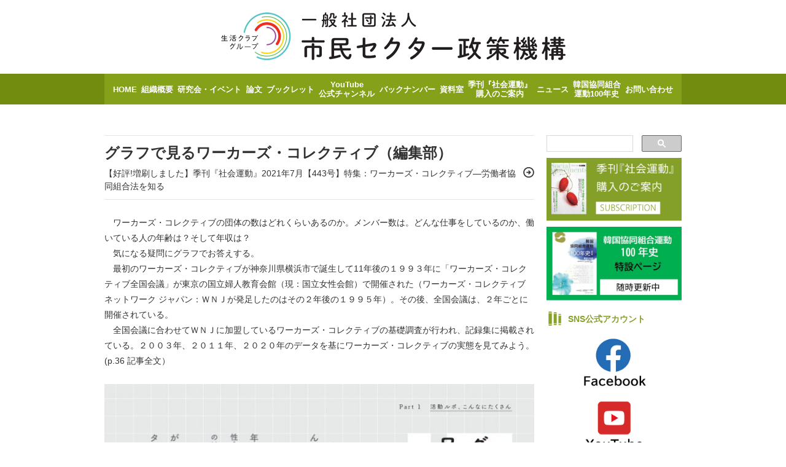

--- FILE ---
content_type: text/html; charset=UTF-8
request_url: https://cpri.jp/4779/
body_size: 19022
content:
<!DOCTYPE html>
<html lang="ja">
<head>

<meta charset="UTF-8">
<meta name="viewport" content="width=device-width, initial-scale=1.0">
<meta http-equiv="X-UA-Compatible" content="IE=edge,chrome=1">	

<title>グラフで見るワーカーズ・コレクティブ（編集部）   【好評!増刷しました】季刊『社会運動』2021年7月【443号】特集：ワーカーズ・コレクティブ―労働者協同組合法を知る   市民セクター政策機構</title>


<!-- meta -->	
<meta name="keywords" content="市民セクター政策機構,生活クラブグループ,社会運動">
<meta name="description" content="市民セクター政策機構 | 市民セクター政策機構は、生活クラブグループのシンクタンクとして、市民を主体とする社会システムづくりに寄与します。">

<!-- link -->
<link rel="shortcut icon" href="/favicon.ico">
<link rel="stylesheet" href="https://cpri.jp/wp-content/themes/cpri/css/reset.css">
<link rel="stylesheet" href="https://cpri.jp/wp-content/themes/cpri/css/layout.css">
<link rel="stylesheet" href="https://cpri.jp/wp-content/themes/cpri/css/parts.css">
<link rel="stylesheet" href="https://cpri.jp/wp-content/themes/cpri/css/page.css">

<!--[if lt IE 9]>
<script type="text/javascript" src="https://cpri.jp/wp-content/themes/cpri/js/polyfill/html5shiv.js"></script>
<![endif]-->
<!--[if lte IE 9]>
<script type="text/javascript" src="https://cpri.jp/wp-content/themes/cpri/js/polyfill/PIE.js"></script>
<![endif]-->

</head>

<body>
<div id="fb-root"></div>
<script>(function(d, s, id) {
  var js, fjs = d.getElementsByTagName(s)[0];
  if (d.getElementById(id)) return;
  js = d.createElement(s); js.id = id;
  js.src = "//connect.facebook.net/ja_JP/sdk.js#xfbml=1&version=v2.4";
  fjs.parentNode.insertBefore(js, fjs);
}(document, 'script', 'facebook-jssdk'));</script>

<header class="header">
	<div class="container">
		
		<div class="logos">
			<div class="logo_seikatsu">
				<a href="https://cpri.jp"><img src="https://cpri.jp/wp-content/themes/cpri/img/common/logo_header_seikatsuclub.png" alt="生活クラブグループ" width="162" height="113"></a>
			</div>
			<div class="logo_shiminsector">
				<a href="https://cpri.jp"><img src="https://cpri.jp/wp-content/themes/cpri/img/common/logo_header_shiminsector.png" alt="市民セクター政策機構" width="187" height="104"></a>
			</div>
		</div>
		
		<h1 class="site_name">
			<a href="https://cpri.jp">市民セクター政策機構</a>
			<span>
				市民セクター政策機構は、生活クラブグループのシンクタンクとして、市民を主体とする社会システムづくりに寄与します。
			</span>
		</h1>
		
	</div>
</header>

<!-- [/header] -->


<nav class="gnav">
	<div class="container">
		
		<h2 class="gnav_title">MENU</h2>
		<div class="btn_menu_sp">MENU</div>
		<ul class="gnav_list">
			<li><a href="https://cpri.jp">HOME</a></li>
			<li><a href="https://cpri.jp/about/">組織概要</a></li>
			<li><a href="https://cpri.jp/event/">研究会・イベント</a></li>
			<li><a href="https://cpri.jp/paper/">論文</a></li>
			<li><a href="https://cpri.jp/booklet/">ブックレット</a></li>
			<li><a href="https://www.youtube.com/channel/UCrRRZ-oXvUPhu-sSxa8nTNg"><span>YouTube</span><span class="space"></span><span>公式チャンネル</span></a></li>	
			<li><a href="https://cpri.jp/backnumber/">バックナンバー</a></li>
			<li><a href="https://cpri.jp/reference_room/">資料室</a></li>
			<li><a href="https://cpri.jp/subscription/"><span>季刊『社会運動』</span><span>購入のご案内</span></a></li>
			<li><a href="https://cpri.jp/cprinews/">ニュース</a></li>
			<li><a href="https://cpri.jp/korea100years/"><span>韓国協同組合</span><span>運動<span class="space"></span>100年史</span></a></li>
			<li><a href="https://cpri.jp/inquiry/">お問い合わせ</a></li>

<!--
			<li class="gnav_home"><a href="https://cpri.jp">HOME</a></li>
			<li class="gnav_about"><a href="https://cpri.jp/about/">組織概要</a></li>
			<li class="gnav_event"><a href="https://cpri.jp/event/">研究会・イベント</a></li>
			<li class="gnav_paper"><a href="https://cpri.jp/paper/">論文</a></li>
			<li class="gnav_booklet"><a href="https://cpri.jp/booklet/">ブックレット</a></li>
			<li class="YouTubeOfficialChannel"><a href="https://www.youtube.com/channel/UCrRRZ-oXvUPhu-sSxa8nTNg" target="_blank"><span>YouTube</span><span>公式チャンネル</span></a></li>	
			<li class="gnav_backnumber"><a href="https://cpri.jp/backnumber/">バックナンバー</a></li>
			<li class="gnav_reference_room"><a href="https://cpri.jp/reference_room/">資料室</a></li>
			<li class="gnav_subscription"><a href="https://cpri.jp/subscription/"><span>季刊『社会運動』</span><span>購入のご案内</span></a></li>
			<li class="gnav_news"><a href="https://cpri.jp/cprinews/">ニュース</a></li>
			<li class="gnav_korea100"><a href="https://cpri.jp/korea100years/"><span>韓国協同組合</span><span>運動100年史</span></a></li>
			<li class="gnav_inquiry"><a href="https://cpri.jp/inquiry/">お問い合わせ</a></li>
-->
<!--
			<li class="gnav_twitter"><a href="https://twitter.com/shiminsector" target="_blank">Twitter</a></li>
			<li class="gnav_facebook"><a href="https://www.facebook.com/shiminsector?pnref=lhc" target="_blank">facebook</a></li>
-->
		</ul>
		
	</div>
</nav>
<!-- [/gnav] -->


<div class="contents">
	<div class="container">
		
		
		<section class="main ">
			
									
						
			<div class="page_head">
				<h2 class="page_title">グラフで見るワーカーズ・コレクティブ（編集部）</h2>
				<p class="category_name"><a href="https://cpri.jp/social_movement/202107/">【好評!増刷しました】季刊『社会運動』2021年7月【443号】特集：ワーカーズ・コレクティブ―労働者協同組合法を知る</a></p>
			</div>
			
			<div class="page_body">
				
				<div class="wp_content">
					
<p>　ワーカーズ・コレクティブの団体の数はどれくらいあるのか。メンバー数は。どんな仕事をしているのか、働いている人の年齢は？そして年収は？<br />　気になる疑問にグラフでお答えする。<br />　最初のワーカーズ・コレクティブが神奈川県横浜市で誕生して11年後の１９９３年に「ワーカーズ・コレクティブ全国会議」が東京の国立婦人教育会館（現：国立女性会館）で開催された（ワーカーズ・コレクティブ ネットワーク ジャパン：ＷＮＪが発足したのはその２年後の１９９５年）。その後、全国会議は、２年ごとに開催されている。<br />　全国会議に合わせてＷＮＪに加盟しているワーカーズ・コレクティブの基礎調査が行われ、記録集に掲載されている。２００３年、２０１１年、２０２０年のデータを基にワーカーズ・コレクティブの実態を見てみよう。</p>
<p>(p.36 記事全文）</p>
<p> </p>



<figure class="wp-block-image size-large"><a href="https://cpri.jp/wp-content/uploads/2021/07/P036-1.jpg" target="_blank" rel="noopener noreferrer"><img fetchpriority="high" decoding="async" width="722" height="1024" src="https://cpri.jp/wp-content/uploads/2021/07/P036-1-722x1024.jpg" alt="" class="wp-image-4868" srcset="https://cpri.jp/wp-content/uploads/2021/07/P036-1-722x1024.jpg 722w, https://cpri.jp/wp-content/uploads/2021/07/P036-1-211x300.jpg 211w, https://cpri.jp/wp-content/uploads/2021/07/P036-1-768x1089.jpg 768w, https://cpri.jp/wp-content/uploads/2021/07/P036-1-1083x1536.jpg 1083w, https://cpri.jp/wp-content/uploads/2021/07/P036-1.jpg 1166w" sizes="(max-width: 722px) 100vw, 722px" /></a></figure>
				</div>


				<div class="sns_btns">
					<div class="facebook">
						<div class="fb-like" data-href="https://cpri.jp/4779/" data-layout="button_count" data-action="like" data-show-faces="false" data-share="false"></div>
					</div>
					<div class="twitter">
						<a href="https://twitter.com/share" class="twitter-share-button" data-url="https://cpri.jp/4779/">Tweet</a>
						<script>!function(d,s,id){var js,fjs=d.getElementsByTagName(s)[0],p=/^http:/.test(d.location)?'http':'https';if(!d.getElementById(id)){js=d.createElement(s);js.id=id;js.src=p+'://platform.twitter.com/widgets.js';fjs.parentNode.insertBefore(js,fjs);}}(document, 'script', 'twitter-wjs');</script>
					</div>
				</div>
				<!-- [/sns_btns] -->

				
				<section class="block_buy">
					<h3 class="block_buy_title">インターネット購入</h3>
					<ul class="store_list">
						
												
												
												
												
												
												
												
												
												
					</ul>
				</section>
				<!-- [/block_buy] -->
				
				
			</div>
			<!-- [/page_body] -->
			
									
		</section>
		<!-- [/main] -->
		
		
		
		<div class="sidebar">

	<div class="search">
<!-- 		<script>
		  (function() {
		    var cx = '010132923562612279705:yqj98a8qltq';
		    var gcse = document.createElement('script');
		    gcse.type = 'text/javascript';
		    gcse.async = true;
		    gcse.src = (document.location.protocol == 'https:' ? 'https:' : 'http:') +
		        '//cse.google.com/cse.js?cx=' + cx;
		    var s = document.getElementsByTagName('script')[0];
		    s.parentNode.insertBefore(gcse, s);
		  })();
		</script>
		<gcse:search></gcse:search> -->
		<form method="get" action="https://cpri.jp/" class="search_form">
	<table class="search_form_table">
		<tbody>
			<tr>
				<td class="search_form_input_wrapper">
					<span class="search_form_input_inner">
						<input name="s" type="text" class="search_form_input">
					</span>
				</td>
				<td class="search_form_submit_wrapper">
					<span class="search_form_submit_inner">
						<input type="submit" value="" class="search_form_submit">
					</span>
				</td>
			</tr>
		</tbody>
	</table>
	<!-- [/search_form_table] -->
</form>
<!-- [/search_form] -->	</div>

	<div class="banner">
		<a href="https://cpri.jp/subscription/"><img src="https://cpri.jp/wp-content/themes/cpri/img/common/bnr_subscription.png" alt="季刊「社会運動」 購入のご案内 SUBSCRIPTION" width="560" height="260"></a>
	</div>

	<div class="banner">
		<a href="https://cpri.jp/korea100years/"><img src="https://cpri.jp/wp-content/themes/cpri/img/common/korea100banner.png" alt="韓国協同組合１００年史特設ページ" width="532" height="291"></a>
	</div>


	<div class="banner">
		<h2 class="backnumber_title">SNS公式アカウント</h2>			
	
		<a href="https://www.facebook.com/%E5%B8%82%E6%B0%91%E3%82%BB%E3%82%AF%E3%82%BF%E3%83%BC%E6%94%BF%E7%AD%96%E6%A9%9F%E6%A7%8B-543643662401877/?ref=bookmarks" target="_blank"><img src="https://cpri.jp/wp-content/themes/cpri/img/common/facebook.jpg" alt="facebook" width="560" height="260"></a>

		<a href="https://www.youtube.com/channel/UCrRRZ-oXvUPhu-sSxa8nTNg/featured?view_as=subscriber" target="_blank"><img src="https://cpri.jp/wp-content/themes/cpri/img/common/Youtube.jpg" alt="Youtube" width="560" height="260"></a>
	</div>	

<!-- メルマガ配信登録用フォーム　ここから -->
<script type="text/javascript">
    function CheckField1749921(fldName, frm){  var fldObj = document.getElementsByName(fldName); if ( fldObj.length > 1) { for ( var i = 0, l = fldObj.length; i < l; i++ ) {  if ( fldObj[0].type =='select-one' ) { if( fldObj[i].selected && i==0 && fldObj[i].value == '' ) { return false; }  if ( fldObj[i].selected ) { return true; } }  else { if ( fldObj[i].checked ) { return true; } }; } return false; } else { if ( fldObj[0].type == "checkbox" ) { return ( fldObj[0].checked ); } else if ( fldObj[0].type == "radio" ) { return ( fldObj[0].checked ); } else { fldObj[0].focus(); return (fldObj[0].value.length > 0); }} }
    function _doSubmit1749921(frm) { if( _checkSubmit1749921(frm)){ _doPost1749921(frm);}}
    function _doPost1749921(frm) { var f = document.createElement("form"); f.setAttribute('accept-charset', "UTF-8");  f.setAttribute('method', "post"); f.setAttribute('action', "https://lb.benchmarkemail.com//code/lbform"); var elms = document.getElementsByName("frmLB" + frm)[0].getElementsByTagName("*");var ty = ""; for (var ei = 0; ei < elms.length; ei++) {ty = elms[ei].type; if (ty == "hidden" || ty == "text" || (ty == "checkbox" && elms[ei].checked) || (ty == "radio" && elms[ei].checked) || ty == "textarea" || ty == "select-one" || ty == "button") {elm = elms[ei]; var i = document.createElement("input"); i.type = "hidden"; i.name = elm.name.replace("_HNVJ7", ""); i.id = elm.id; i.value = elm.value; f.appendChild(i);} } document.getElementsByTagName('body')[0].appendChild(f);f.submit();}function rmspaces(x) {var leftx = 0;var rightx = x.length -1;while ( x.charAt(leftx) == ' ') { leftx++; }while ( x.charAt(rightx) == ' ') { --rightx; }var q = x.substr(leftx,rightx-leftx + 1);if ( (leftx == x.length) && (rightx == -1) ) { q =''; } return(q); }
    function checkfield(data) {if (rmspaces(data) == ""){return false;}else {return true;}}
    function isemail(data) {var flag = false;if (  data.indexOf("@",0)  == -1 || data.indexOf("\\",0)  != -1 ||data.indexOf("/",0)  != -1 ||!checkfield(data) ||  data.indexOf(".",0)  == -1  ||  data.indexOf("@")  == 0 ||data.lastIndexOf(".") < data.lastIndexOf("@") ||data.lastIndexOf(".") == (data.length - 1)   ||data.lastIndexOf("@") !=   data.indexOf("@") ||data.indexOf(",",0)  != -1 ||data.indexOf(":",0)  != -1 ||data.indexOf(";",0)  != -1  ) {return flag;} else {var temp = rmspaces(data);if (temp.indexOf(' ',0) != -1) { flag = true; }var d3 = temp.lastIndexOf('.') + 4;var d4 = temp.substring(0,d3);var e2 = temp.length  -  temp.lastIndexOf('.')  - 1;var i1 = temp.indexOf('@');if (  (temp.charAt(i1+1) == '.') || ( e2 < 1 ) ) { flag = true; }return !flag;}}
    function _checkSubmit1749921(frm){
    if ( !CheckField1749921("fldlastname_HNVJ7", frm) ) { 
       alert("\u59D3 \u3092\u3054\u8A18\u5165\u304F\u3060\u3055\u3044\u3002");
       return false;
    }
    if ( !isemail(document.getElementsByName("fldEmail_HNVJ7")[0].value) ) { 
       alert("\u30E1\u30FC\u30EB\u30A2\u30C9\u30EC\u30B9  \u3092\u3054\u8A18\u5165\u304F\u3060\u3055\u3044\u3002");
       return false;
    }
    
    if(isemail(document.getElementsByName("fldEmail_HNVJ7")[0].value) && window && window.JB_TRACKER && typeof window.JB_TRACKER.jbSubmitForm === 'function') { 
     window.JB_TRACKER.jbSubmitForm({ 
     email: document.getElementsByName("fldEmail_HNVJ7")[0].value, didSubmit: true 
     }); 
     }
    
     return true; }
</script>
<div class="banner">
 <h2 class="backnumber_title">メールマガジン登録（無料）</h2>
    <div class="formbox-editor-1749921" style="width: 320px;">
        <div style="display:inline;" name="frmLB1749921">
            <input type=hidden name=successurl value="https://lb.benchmarkemail.com//Code/ThankYouOptin?language=japanese" />
            <input type=hidden name=errorurl value="https://lb.benchmarkemail.com//Code/Error" />
            <input type=hidden name=token value="mFcQnoBFKMRSd4II9ucGEVcgGr0xQgnheUfk4CCjZygxGM%2FHPTiVlg%3D%3D" />
            
            <fieldset>
                <input type=text placeholder="お名前 *" class="formbox-field-1749921" name="fldlastname_HNVJ7" maxlength=100 />
            </fieldset>

            <fieldset class="formbox-field-email-1749921">
                <input type=text placeholder="メールアドレス  *" class="formbox-field-1749921" name="fldEmail_HNVJ7" maxlength=100 />
            </fieldset>
            
            <fieldset>
                <button type="button" id="btnSubmit" krydebug="1751" class="formbox-button-1749921" onclick="javascript:_doSubmit1749921('1749921');" ?>登録</button>
            </fieldset>
        </div>
		ブラウザMicrosoft Edgeでのお申し込みは安全が確認されておりません。<br>
他のブラウザよりお申し込みください

    </div>
</div>
<!-- メルマガ配信登録用ニュースレター ここまで -->
	
	
	
	<div class="backnumber banner">
		<h2 class="backnumber_title">バックナンバー</h2>
		<p class="backnumber_select">選択してください</p>
		<ul class="backnumber_list">
						<li><a href="https://cpri.jp/social_movement/202601/">【まもなく発売】季刊『社会運動』2026年1月発行【461号】特集：「米が足りない」のなぜ</a></li>
						<li><a href="https://cpri.jp/social_movement/202510/">【発売中】季刊『社会運動』2025年10月発行【460号】特集：もっと社会的連帯経済</a></li>
						<li><a href="https://cpri.jp/social_movement/202507/">【発売中】季刊『社会運動』2025年7月発行【459号】特集：生産する消費者が時代を変える　物価高に抗する</a></li>
						<li><a href="https://cpri.jp/social_movement/202504/">【発売中】季刊『社会運動』2025年4月発行【458号】特集：食の自治の可能性を拓く　瀬戸際にある飼料とNON-GMO</a></li>
						<li><a href="https://cpri.jp/social_movement/202501/">【発売中】季刊『社会運動』2025年1月発行【457号】特集：いまこそ、協同組合の出番　2025年は国際協同組合年</a></li>
						<li><a href="https://cpri.jp/social_movement/202410/">【発売中】季刊『社会運動』2024年10月発行【456号】特集：社会的経済に向かう韓国市民運動　ー『韓国協同組合運動100年史』翻訳出版記念</a></li>
						<li><a href="https://cpri.jp/social_movement/202407/">【発売中】季刊『社会運動』2024年7月発行【455号】特集：飢える社会が来た　ー生産者と消費者の対等互恵で生きのびる</a></li>
						<li><a href="https://cpri.jp/social_movement/202404/">【発売中】季刊『社会運動』2024年4月発行【454号】特集：ワクワクする再エネ社会　脱原発の世界を歩く</a></li>
			
		</ul>
	</div>
	<div class="banner">
		<a href="http://www.seikatsuclub.coop/" target="_blank"><img src="https://cpri.jp/wp-content/themes/cpri/img/common/bnr_seikatsuclub.png" alt="サステイナブルなひと、生活クラブ" width="560" height="260"></a>
	</div>

	<div class="banner">
		<a href="http://www.honnoki.jp/" target="_blank"><img src="https://cpri.jp/wp-content/themes/cpri/img/common/bnr_honnoki.png" alt="ほんの木通販サイト「自然なくらし」" width="560" height="260"></a>
	</div>


</div>
<!-- [/sidebar] -->		
		
		
	</div>
</div>
<!-- [/contents] -->



<footer class="footer">
	<div class="container">
		<p class="copyright">(C)市民セクター政策機構／CPRI（Civil Policy Research Institute）</p>
	</div>
</footer>
<!-- [/footer] -->	


<!-- script -->
<script type="text/javascript" src="https://cpri.jp/wp-content/themes/cpri/js/lib/common.js"></script>
<script type="text/javascript" src="https://cpri.jp/wp-content/themes/cpri/js/common.js"></script>
</body>
</html>

--- FILE ---
content_type: text/css
request_url: https://cpri.jp/wp-content/themes/cpri/css/layout.css
body_size: 13558
content:
/* ----------------------------------------
	base setting
---------------------------------------- */
body {
  line-height: 1.5;
  font-size: 14px;
  font-family: "Hiragino Kaku Gothic Pro", "meiryo", sans-serif;
  color: #333333;
  -webkit-text-size-adjust: 100%;
}

@media screen and (max-width: 640px), screen and (orientation: landscape) and (max-width: 738px) {
  body {
    padding-top: 40px;
  }
}
/* link
---------------------------------------- */
a {
  color: #333333;
  text-decoration: none;
}
a:hover {
  text-decoration: underline;
  color: #85A029;
}

/* img
---------------------------------------- */
img {
  max-width: 100%;
/*  width: auto; */
  height: auto;
  vertical-align: bottom;
}


/* for IE8 (html5shiv)
---------------------------------------- */
article, aside, figure, footer, header, hgroup, nav, section {
  display: block;
}

/* ----------------------------------------
	container
---------------------------------------- */
.container {
  margin-left: auto;
  margin-right: auto;
  width: 940px;
  overflow: hidden;
}

@media screen and (max-width: 640px), screen and (orientation: landscape) and (max-width: 738px) {
  .container {
    box-sizing: border-box;
    width: 100%;
    padding: 0 20px;
  }
}
/* ----------------------------------------
	header
---------------------------------------- */
.header .container {
  height: 120px;
  position: relative;
}
.header .logo_seikatsu {
  width: 162px;
  position: absolute;
  left: 0;
  top: 40px;
  display: none;
}
.header .logo_shiminsector {
  width: 187px;
  position: absolute;
  right: 0;
  top: 50px;
  display: none;
}
.header .site_name {
  background: url(../img/common/text_site_name_sp.png) no-repeat center top;
  width: 700px;
  height: 110px;
  position: absolute;
  left: 50%;
  margin-left: -350px;
  top: 20px;
}
.header .site_name a {
  display: block;
  height: 0;
  overflow: hidden;
  padding-top: 76px;
}
.header .site_name span {
  display: none;
}

@media screen and (max-width: 640px), screen and (orientation: landscape) and (max-width: 738px) {
  .header .container {
    height: auto;
    padding: 20px 20px 30px;
  }
  .header .logos {
    margin-bottom: 20px;
    text-align: center;
  }
  .header .logo_seikatsu {
    display: none;
    width: 31%;
    margin: 0 5%;
    position: static;
  }
  .header .logo_shiminsector {
    display: none;
    width: 38%;
    margin: 0 3%;
    position: static;
  }
  .header .site_name {
    background: none;
    width: 100%;
    height: auto;
    position: static;
    margin-left: 0;
  }
  .header .site_name a {
    background: url(../img/common/text_site_name_sp.png) no-repeat center top;
    background-size: contain;
    padding-top: 18%;
    margin-bottom: 20px;
  }
  .header .site_name span {
    display: block;
  }
}
/* ----------------------------------------
	gnav
---------------------------------------- */
.gnav {
  background-color: #718c0f;
}

.gnav_title {
  display: none;
}

.btn_menu_sp {
  display: none;
}

.gnav_list {
  background-color: #84a119;
  height: 50px;
  /* padding: 0 0 0 10px; */

  display: flex;
  gap: 0.25rem;
  padding: 0 10px;

  font-size: 0.8rem;
  font-weight: bold;
  line-height: 1.2;
}

/*
.gnav_list li {
  display: inline-block;
  height: 50px;
}
*/

.gnav_list li {
  flex-grow: 1;
  display: flex;
  align-items: center;
  justify-content: center;
}

/*
.gnav_list li a {
  display: block;
  background-repeat: no-repeat;
  background-position: center center;
  height: 0;
  overflow: hidden;
  padding: 50px 1px 0;
}
*/

.gnav_list li a {
  color: white;
  display: flex;
  flex-direction: column;
  align-items: center;
}

.gnav_list li a:hover {
  text-decoration: none;
}

/*
.gnav_list li.gnav_home a {
  background-image: url(../img/common/gnav_home.png);
  width: 39px;
}
.gnav_list li.gnav_about a {
  background-image: url(../img/common/gnav_about.png);
  width: 56px;
}
.gnav_list li.gnav_event a {
  background-image: url(../img/common/gnav_event.png);
  width: 97px;
}
.gnav_list li.gnav_booklet a {
  background-image: url(../img/common/gnav_booklet.png);
  width: 68px;
}
.gnav_list li.YouTubeOfficialChannel a {
background-image: url(../img/common/gnav_YouTubeOfficialChannel.png);
width: 90px;
}
.gnav_list li.gnav_backnumber a {
  background-image: url(../img/common/gnav_backnumber.png);
  width: 90px;
}
.gnav_list li.gnav_reference_room a {
  background-image: url(../img/common/gnav_reference_room.png);
  width: 41px;
}
.gnav_list li.gnav_subscription a {
  background-image: url(../img/common/gnav_subscription.png);
  width: 90px;
}
.gnav_list li.gnav_inquiry a {
  background-image: url(../img/common/gnav_inquiry.png);
  width: 83px;
}
.gnav_list li.gnav_news a {
  background-image: url(../img/common/gnav_news.png);
  width: 49px;
}
.gnav_list li.gnav_paper a {
  background-image: url(../img/common/gnav_paper.png);
  width: 30px;
}
.gnav_list li.gnav_korea100 a {
  background-image: url(../img/common/gnav_korea100.png);
  width: 90px;
}
.gnav_list li.gnav_twitter {
  width: 21px;
  margin: 0;
  margin-left: 30px;
}
.gnav_list li.gnav_twitter a {
  background-image: url(../img/common/icon_twitter.png);
  width: 21px;
  padding: 50px 0 0;
}
.gnav_list li.gnav_facebook {
  width: 21px;
  margin: 0;
  margin-left: 10px;
}
.gnav_list li.gnav_facebook a {
  background-image: url(../img/common/icon_facebook.png);
  width: 21px;
  padding: 50px 0 0;
}
*/

@media screen and (max-width: 640px), screen and (orientation: landscape) and (max-width: 738px) {
  .gnav {
    background-color: #84a119;
    width: 100%;
    height: 40px;
    position: absolute;
    left: 0;
    top: 0;
    z-index: 9999;
  }

  .gnav .container {
    padding: 0 10px;
  }

  .gnav_title {
    display: block;
    height: 40px;
    color: #ffffff;
    font-size: 17px;
    line-height: 40px;
  }

  .btn_menu_sp {
    display: block;
    background: #718c0f url(../img/common/menu_open.png) no-repeat center center;
    background-size: 40%;
    width: 40px;
    height: 0;
    overflow: hidden;
    padding-top: 40px;
    position: absolute;
    right: 0;
    top: 0;
    cursor: pointer;
  }
  .btn_menu_sp.open {
    background-image: url(../img/common/menu_close.png);
  }

  .gnav_list {
    display: none;
    background-color: #718c0f;
    width: 100%;
    height: auto;
    padding: 0;
    position: absolute;
    left: 0;
    top: 100%;

    font-size: inherit;
    font-weight: inherit;
    line-height: inherit;
  }
  .gnav_list li {
    display: block;
    box-sizing: border-box;
    height: auto;
    width: 100% !important;
    margin: 0 !important;
    padding: 0 10px;
  }
  .gnav_list li a {
    box-sizing: border-box;
    width: 100% !important;
    background: none !important;
    padding: 10px 0 !important;
    border-top: solid 1px #ffffff;
    height: auto;
    color: #ffffff;

    flex-direction: row;
  }
  .gnav_list li a:hover {
    text-decoration: inherit;
  }
  /*
  .gnav_list li a br {
    display: none;
  }
  */
  .gnav_list li:first-child a {
    border-top: 0;
  }
  /*
  .gnav_list li.gnav_twitter, .gnav_list li.gnav_facebook {
    display: none;
  }
  */
	.gnav_list li a span.space {
	  width: 0.5em;
	  display: inline-block;
	}
}
/* ----------------------------------------
	contents
---------------------------------------- */
.contents {
  padding: 50px 0;
}

@media screen and (max-width: 640px), screen and (orientation: landscape) and (max-width: 738px) {
  .contents {
    padding: 0 0 40px;
  }
}
/* ----------------------------------------
	main
---------------------------------------- */
.main {
  float: left;
  width: 700px;
}

@media screen and (max-width: 640px), screen and (orientation: landscape) and (max-width: 738px) {
  .main {
    float: none;
    width: 100%;
    margin-bottom: 40px;
  }
}
/* ----------------------------------------
	sidebar
---------------------------------------- */
.sidebar {
  float: right;
  width: 220px;
}

.sidebar .banner {
  margin-bottom: 10px;
}
.sidebar .banner img {
	width: auto;
}

.backnumber_title {
  background: url(../img/common/icon_backnumber.png) no-repeat 3px bottom;
  padding-left: 35px;
  padding-top: 10px;
  margin-bottom: 8px;
  color: #85a029;
  font-size: 14px;
}

.backnumber_select {
  display: none;
}

.backnumber_list {
  border-top: solid 1px #e5e5e5;
}
.backnumber_list li {
  border-right: solid 1px #e5e5e5;
  border-bottom: solid 1px #e5e5e5;
  padding: 1px 0;
}
.backnumber_list li a {
  display: block;
  border-left: solid 5px #e5e5e5;
  background: url(../img/common/arrow_gray.png) no-repeat left center;
  padding: 6px 10px 6px 13px;
  text-decoration: none;
}

@media screen and (max-width: 640px), screen and (orientation: landscape) and (max-width: 738px) {
  .sidebar {
    float: none;
    width: 100%;
  }
  .sidebar .banner {
    margin-bottom: 15px;
  }

  .backnumber_select {
    display: block;
    -moz-box-sizing: border-box;
    -webkit-box-sizing: border-box;
    box-sizing: border-box;
    width: 100%;
    height: 40px;
    border: solid 1px #85a029;
    padding: 10px;
    line-height: 20px;
    cursor: pointer;
    position: relative;
  }
  .backnumber_select:after {
    content: "";
    display: block;
    width: 38px;
    height: 38px;
    background: #85a029 url(../img/common/menu_open.png) no-repeat center center;
    background-size: 50%;
    position: absolute;
    right: 0;
    top: 0;
  }
  .backnumber_select.open:after {
    background-image: url(../img/common/menu_close.png);
  }

  .backnumber_list {
    display: none;
    border-top: 0;
  }
  .backnumber_list li {
    border: 0;
    background-color: #85a029;
    padding: 0 10px;
  }
  .backnumber_list li a {
    border-left: 0;
    border-top: solid 1px #ffffff;
    background: none;
    padding: 10px 0;
    color: #ffffff;
  }
  .backnumber_list li:first-child a {
    border-top: 0;
  }
}


/* ----------------------------------------
	sidebar wordpress search
---------------------------------------- */
.search {
  margin-bottom: 10px;
}
.search .search_form {
  overflow: hidden;
}
.search_form_table {
  width: 100%;
}
.search_form_input_wrapper {
  box-sizing: border-box;
  padding-right: 14px;
}
.search .search_form_submit_wrapper {
  box-sizing: border-box;
  width: 65px;
}
.search .search_form_input_inner,
.search .search_form_submit_inner {
  box-sizing: border-box;
  display: block;
  height: 27px;
}
.search .search_form_input_inner {
  border: 1px solid #d9d9d9;
}
.search .search_form_submit_inner {
  border: 1px solid #666;
  border-radius: 2px;
  background: #ccc url(../img/common/icon_search.png) center center no-repeat;
}
.search .search_form_input,
.search .search_form_submit {
  -webkit-appearance: none;
  -moz-appearance: none;
  appearance: none;
  box-sizing: border-box;
  display: block;
  width: 100%;
  height: 100%;
  padding: 0;
  border: 0;
  background: none;
  box-shadow: none;
  margin: 0;
  outline: none;
}
.search .search_form_input {
  font-size: 13px;
  padding: 5px;
}
.search .search_form_submit:hover {
  cursor: pointer;
}


/* ----------------------------------------
	footer
---------------------------------------- */
.footer {
  background-color: #f7f5f1;
  padding: 10px 0;
  font-size: 12px;
}


/* ----------------------------------------
    メルマガフォーム
---------------------------------------- */

.formbox-editor-1749921 {
  border: solid 3px #E5E5E5;
  margin: 0 auto;
  padding: 10px 10px;
  text-align: left;
  max-width: 100%;
  box-sizing: border-box;
}

.formbox-editor-1749921 fieldset {
  border: none;
  margin: 0;
  padding: 0;
  position: relative;
}

.formbox-editor-1749921 fieldset>input, .formbox-editor fieldset>textarea, .formbox-editable-field {
  margin: 10px 0;
  outline: none;
}

input.formbox-field-1749921 {
  border: 2px solid #f1f2f2;
  border-radius: 0;
  box-sizing: border-box;
  color: #000;
  font-family: Helvetica, Arial, sans-serif;
  font-size: 14px;
  padding: 15px;
  width: 100%;
  height: auto;
}

input.field-error-1749921 {
  border-color: #f15858;
}

input.formbox-button-1749921 {
  background-color: #21292d;
  border-width: 0;
  border-style: solid;
  border-color: #21292d;
  border-radius: 8px;
  color: #fff;
  display: inline-block;
  font-family: Helvetica, Arial, sans-serif;
  font-size: 14px;
  font-weight: 600;
  padding: 15px;
  margin: 10px 0;
  text-align: center;
  word-break: break-all;
  cursor: pointer;
}

button.formbox-button-1749921 {
  width: 100%;
  background-color: #21292d;
  border-width: 0;
  border-style: solid;
  border-color: #21292d;
  border-radius: 8px;
  color: #fff;
  display: inline-block;
  font-family: Helvetica, Arial, sans-serif;
  font-size: 14px;
  font-weight: 600;
  padding: 8px;
  margin: 10px 0;
  text-align: center;
  word-break: break-all;
  cursor: pointer;
}

.formbox-editor-1749921 {
  background-color: #ffffff !important;
}

.formbox-title-1749921 {
  font-family: "Hiragino Kaku Gothic Pro", メイリオ, Meiryo, "ヒラギノ角ゴ Pro W3", sans-serif !important;
  font-size: 20px !important;
  font-weight: 700 !important;
  color: #000000 !important;
  text-align: left !important;
}

.formbox-button-1749921 {
  font-family: "Hiragino Kaku Gothic Pro", メイリオ, Meiryo, "ヒラギノ角ゴ Pro W3", sans-serif !important;
  font-size: 14px !important;
  font-weight: 600 !important;
  color: #ffffff !important;
  background-color: #85a029 !important;
  border-radius: 2px !important;
  border-color: #21292d !important;
  border-width: 0px !important;
  border-style: solid;
}

#tdLogo1749921 img {
  margin-botton: 10px;
  max-width: 230px;
}




--- FILE ---
content_type: text/css
request_url: https://cpri.jp/wp-content/themes/cpri/css/parts.css
body_size: 14436
content:
@charset "UTF-8";
/* ----------------------------------------
	modules
---------------------------------------- */
/* page
---------------------------------------- */
.page_head {
  border-top: solid 1px #e5e5e5;
  border-bottom: solid 1px #e5e5e5;
  padding: 10px 0;
  margin-bottom: 25px;
}

.page_title {
  font-size: 24px;
  font-weight: bold;
}

.page_description {
  margin-top: 5px;
}

.category_name {
  margin-top: 5px;
}
.category_name a {
  display: inline-block;
  background: url(../img/common/arrow_circle_black.png) no-repeat right top;
  padding-right: 20px;
}

.page_body {
  overflow: hidden;
}
.page_body .left {
  float: left;
  width: 200px;
}
.page_body .right {
  float: right;
  width: 475px;
}
.page_body .image {
  margin-bottom: 8px;
  text-align: center;
}
.page_body .datas {
  font-size: 12px;
  line-height: 1.8;
}
.page_body .controls {
  clear: both;
}

@media screen and (max-width: 640px), screen and (orientation: landscape) and (max-width: 738px) {
  .page_head {
    margin-bottom: 20px;
  }

  .page_title {
    font-size: 17px;
    font-weight: normal;
  }

  .page_body .left {
    float: none;
    width: 80%;
    margin: 0 auto 20px;
  }
  .page_body .right {
    float: none;
    width: 100%;
  }
  .page_body .datas {
    max-width: 400px;
    margin: 0 auto;
  }
}
/* block
---------------------------------------- */
.block {
  margin-bottom: 50px;
}

.block_head {
  margin-bottom: 20px;
  color: #85a029;
  font-size: 24px;
  line-height: 1.2;
  letter-spacing: 0.05em;
}
.block_head:before {
  content: "";
  display: inline-block;
  background: url(../img/common/icon_cube.png) no-repeat center top;
  width: 14px;
  height: 14px;
  margin-right: 8px;
  vertical-align: middle;
}

.block_body {
  line-height: 1.8;
  letter-spacing: 0.05em;
}
.block_body .text {
  margin-bottom: 1.8em;
}
.block_body .text.en {
  letter-spacing: 0;
}

@media screen and (max-width: 640px), screen and (orientation: landscape) and (max-width: 738px) {
  .block_head {
    font-size: 17px;
  }
}
/* post
---------------------------------------- */
.post_title {
  margin-top: 10px;
  border-top: solid 1px #e5e5e5;
  padding-top: 10px;
  color: #85a029;
  font-size: 24px;
}

@media screen and (max-width: 640px), screen and (orientation: landscape) and (max-width: 738px) {
  .post_title {
    font-size: 17px;
  }
}
/* list
---------------------------------------- */
.indent_list li {
  text-indent: -1em;
  margin-left: 1em;
}

.archive_list {
  margin-bottom: 30px;
}
.archive_list li {
  margin-bottom: 15px;
}
.archive_list li a:after {
  content: "";
  display: inline-block;
  background: url(../img/common/arrow_circle_black.png) no-repeat center top;
  width: 18px;
  height: 18px;
  margin-left: 3px;
  margin-top: 1px;
  vertical-align: top;
}
.archive_list li.green {
  color: #85a029;
}
/*
.archive_list li.green a {
  color: #85a029;
}
.archive_list li.green a:after {
  background-image: url(../img/common/arrow_circle_green.png);
}
*/

/* Taxonomy Archive */
.archive_list_tax li {
	margin-bottom: 25px;
}


@media screen and (max-width: 640px), screen and (orientation: landscape) and (max-width: 738px) {
  .archive_list li {
    border-top: dashed 1px #e5e5e5;
    margin: 0;
  }
  .archive_list li a,
  .archive_list li span {
    display: block;
    padding: 5px 0;
  }
  .archive_list li a:after {
    background-image: url(../img/common/arrow_circle_black_sp.png);
    background-size: contain;
    width: 15px;
    height: 15px;
    vertical-align: text-bottom;
  }
/*
  .archive_list li.green a:after {
    background-image: url(../img/common/arrow_circle_green_sp.png);
  }
*/
  .archive_list li:first-child {
    border-top: 0;
  }
}
/* block_buy
---------------------------------------- */
.block_buy_title {
  background: url(../img/common/icon_cart.png) no-repeat left bottom;
  padding-left: 25px;
  padding-top: 10px;
  margin-bottom: 5px;
  font-size: 12px;
  line-height: 1.4;
}

.store_list {
  border: solid 1px #e5e5e5;
  padding: 5px 12px;
}
.store_list li {
  display: inline-block;
  padding: 5px 0;
  margin-right: 12px;
}
.store_list li a {
  display: block;
  font-size: 12px;
  line-height: 1.2;
  text-decoration: underline;
}
.store_list li a:after {
  content: "";
  display: inline-block;
  background: url(../img/common/arrow_black.png) no-repeat right center;
  width: 8px;
  height: 11px;
  margin-left: 3px;
}
.store_list li a:hover {
  text-decoration: none;
}

@media screen and (max-width: 640px), screen and (orientation: landscape) and (max-width: 738px) {
  .block_buy_title {
    background-image: url(../img/common/icon_cart_sp.png);
    background-size: contain;
    padding-left: 25px;
    padding-top: 2px;
    margin-bottom: 10px;
  }

  .store_list {
    border: 0;
    padding: 0;
  }
  .store_list li {
    display: block;
    margin: 0 0 10px;
    padding: 0;
  }
  .store_list li a {
    border: solid 1px #aaaaaa;
    -moz-border-radius: 4px;
    -webkit-border-radius: 4px;
    border-radius: 4px;
    background: -webkit-gradient(linear, left top, left bottom, color-stop(1, #c2c2c2), color-stop(0.3, #fff), color-stop(0, #fff));
    background: -webkit-linear-gradient(top, #fff 0%, #fff 30%, #c2c2c2 100%);
    background: -moz-linear-gradient(top, #fff 0%, #fff 30%, #c2c2c2 100%);
    background: -o-linear-gradient(top, #fff 0%, #fff 30%, #c2c2c2 100%);
    background: -ms-linear-gradient(top, #fff 0%, #fff 30%, #c2c2c2 100%);
    background: linear-gradient(to bottom, #ffffff 0%, #ffffff 30%, #c2c2c2 100%);
    padding: 8px 0;
    font-size: 17px;
    text-align: center;
    text-decoration: none;
    position: relative;
  }
  .store_list li a:after {
    display: block;
    background: url(../img/common/arrow_gray_sp.png) no-repeat center top;
    background-size: contain;
    width: 10px;
    height: 14px;
    margin-left: 0;
    position: absolute;
    right: 5px;
    top: 50%;
    margin-top: -7px;
  }
}
/* sns buttons
---------------------------------------- */
.sns_btns {
  margin-top: 60px;
  margin-bottom: 30px;
}
.sns_btns div {
  display: inline-block;
  margin-right: 10px;
  vertical-align: top;
}

/* controls (pager)
---------------------------------------- */
.controls {
  padding-top: 65px;
  overflow: hidden;
}
.controls a {
  outline: 0;
}
.controls .page-numbers {
  display: none;
}
.controls .prev {
  float: left;
  width: 100px;
  display: block;
  background: url(../img/common/arrow_black_left.png) no-repeat left center;
  padding-left: 30px;
  text-decoration: none;
}
.controls .next {
  float: right;
  width: 100px;
  display: block;
  background: url(../img/common/arrow_black_right.png) no-repeat right center;
  padding-right: 30px;
  text-align: right;
  text-decoration: none;
}
.controls .pager {
  border-top: solid 1px #e8e8e8;
  padding-top: 10px;
}

@media screen and (max-width: 640px), screen and (orientation: landscape) and (max-width: 738px) {
  .controls {
    margin-top: 50px;
    border-top: solid 1px #e5e5e5;
    padding-top: 20px;
  }
  .controls .pager {
    border-top: 0;
    padding-top: 0;
  }
}
/* thumbnail
---------------------------------------- */
.thumbnail_image {
  margin-bottom: 5px;
  text-align: center;
}

.thumbnail_caption {
  color: #ff0000;
  font-size: 12px;
  text-align: center;
}

/*  WordPressエディタ用
---------------------------------------- */
.wp_content {
  margin-bottom: 20px;
}

.wp_content a {
	text-decoration: underline;
}

.wp_content p {
  line-height: 1.8;
}

.wp_content img.alignnone {
  display: block;
  margin: 0;
}

.wp_content .alignleft {
  display: inline;
  float: left;
}

.wp_content .alignright {
  display: inline;
  float: right;
}

.wp_content img.alignleft {
  margin-right: 10px;
}

.wp_content img.alignright {
  margin-left: 10px;
}

.wp_content .aligncenter {
  display: block;
  margin-right: auto;
  margin-left: auto;
}

.wp_content table {
  border-collapse: collapse;
}

.wp_content table th,
.wp_content table td {
  border: solid 1px #99989b;
  padding: 5px;
}

.wp_content h1,
.wp_content h2,
.wp_content h3,
.wp_content h4,
.wp_content h5,
.wp_content h6 {
  clear: both;
  font-weight: 700;
}

.wp_content p {
  word-break: break-all;
}

.wp_content b,
.wp_content strong {
  font-weight: 700;
}

.wp_content dfn,
.wp_content cite,
.wp_content em,
.wp_content i {
  font-style: italic;
}

.wp_content blockquote {
  border-left: 4px solid #707070;
  border-left: 4px solid rgba(51, 51, 51, 0.7);
  color: #707070;
  color: rgba(51, 51, 51, 0.7);
  font-size: 18px;
  font-size: 1.8rem;
  font-style: italic;
  line-height: 1.6667;
  margin-bottom: 1.6667em;
  padding-left: 0.7778em;
}

.wp_content blockquote p {
  margin-bottom: 1.6667em;
}

.wp_content blockquote > p:last-child {
  margin-bottom: 0;
}

.wp_content blockquote cite,
.wp_content blockquote small {
  color: #333;
  font-size: 15px;
  font-size: 1.5rem;
  font-family: "Noto Sans", sans-serif;
  line-height: 1.6;
}

.wp_content blockquote em,
.wp_content blockquote i,
.wp_content blockquote cite {
  font-style: normal;
}

.wp_content blockquote strong,
.wp_content blockquote b {
  font-weight: 400;
}

.wp_content address {
  font-style: italic;
  margin: 0 0 1.6em;
}

.wp_content code,
.wp_content kbd,
.wp_content tt,
.wp_content var,
.wp_content samp,
.wp_content pre {
  font-family: Inconsolata, monospace;
  -webkit-hyphens: none;
  -moz-hyphens: none;
  -ms-hyphens: none;
  hyphens: none;
}

.wp_content pre {
  background-color: transparent;
  background-color: rgba(0, 0, 0, 0.01);
  border: 1px solid #eaeaea;
  border: 1px solid rgba(51, 51, 51, 0.1);
  line-height: 1.2;
  margin-bottom: 1.6em;
  max-width: 100%;
  overflow: auto;
  padding: 0.8em;
  white-space: pre;
  white-space: pre-wrap;
  word-wrap: break-word;
}

.wp_content abbr[title] {
  border-bottom: 1px dotted #eaeaea;
  border-bottom: 1px dotted rgba(51, 51, 51, 0.1);
  cursor: help;
}

.wp_content mark,
.wp_content ins {
  background-color: #fff9c0;
  text-decoration: none;
}

.wp_content sup,
.wp_content sub {
  font-size: 75%;
  height: 0;
  line-height: 0;
  position: relative;
  vertical-align: baseline;
}

.wp_content sup {
  bottom: 1ex;
}

.wp_content sub {
  top: .5ex;
}

.wp_content small {
  font-size: 75%;
}

.wp_content big {
  font-size: 125%;
}

.wp_content hr {
  background-color: #eaeaea;
  background-color: rgba(51, 51, 51, 0.1);
  border: 0;
  height: 1px;
  margin-bottom: 1.6em;
}

.wp_content ul,
.wp_content ol {
  margin: 0 0 1.6em 1.3333em;
}

.wp_content ul {
  list-style: disc;
}

.wp_content ol {
  list-style: decimal;
  margin-left: 2em;
}

.wp_content li > ul,
.wp_content li > ol {
  margin-bottom: 0;
}

.wp_content dl {
  margin-bottom: 1.6em;
}

.wp_content dt {
  font-weight: bold;
}

.wp_content dd {
  margin-bottom: 1.6em;
}

.wp_content caption,
.wp_content th,
.wp_content td {
  font-weight: normal;
  text-align: left;
}

.wp_content th {
  border-width: 0 1px 1px 0;
  font-weight: 700;
}

.wp_content td {
  border-width: 0 1px 1px 0;
}

.wp_content th, .wp_content td {
  padding: 0.4em;
}

.wp_content img {
  -ms-interpolation-mode: bicubic;
  border: 0;
  height: auto;
  max-width: 100%;
  /*	vertical-align: middle;*/
  vertical-align: top;
}

.wp_content figure {
  margin: 0;
}

.wp_content del {
  opacity: 0.8;
}

@media screen and (max-width: 640px), screen and (orientation: landscape) and (max-width: 738px) {
  .wp_content table {
    width: 100%;
  }
}
/* ----------------------------------------
	parts
---------------------------------------- */
/* clearfix */
.clearfix:after {
  content: "";
  display: block;
  clear: both;
}

/* icon link */
a.icon_green {
  vertical-align: middle;
  color: #85a029;
  text-decoration: none;
}
a.icon_green:after {
  content: "";
  display: inline-block;
  background: url(../img/common/arrow_circle_green.png) no-repeat center top;
  width: 17px;
  height: 20px;
  margin-left: 5px;
  margin-top: 1px;
  vertical-align: middle;
}

a.icon_black {
  vertical-align: middle;
  text-decoration: none;
}
a.icon_black:after {
  content: "";
  display: inline-block;
  background: url(../img/common/arrow_circle_black.png) no-repeat center top;
  width: 18px;
  height: 20px;
  margin-left: 5px;
  margin-top: 1px;
  vertical-align: middle;
}

@media screen and (max-width: 640px), screen and (orientation: landscape) and (max-width: 738px) {
  a.icon_green:after {
    background-image: url(../img/common/arrow_circle_green_sp.png);
    background-size: contain;
    width: 15px;
    height: 15px;
  }

  a.icon_green:after {
    background-image: url(../img/common/arrow_circle_black_sp.png);
    background-size: contain;
    width: 15px;
    height: 15px;
  }
}
/* ----------------------------------------
	adjusts
---------------------------------------- */
/* margin */
.mgb_0 {
  margin-bottom: 0 !important;
}

.mgb_5 {
  margin-bottom: 5px !important;
}

.mgb_10 {
  margin-bottom: 10px !important;
}

.mgb_15 {
  margin-bottom: 15px !important;
}

.mgb_20 {
  margin-bottom: 20px !important;
}

.mgb_25 {
  margin-bottom: 25px !important;
}

.mgb_30 {
  margin-bottom: 30px !important;
}

.mgb_35 {
  margin-bottom: 35px !important;
}

.mgb_40 {
  margin-bottom: 40px !important;
}

.mgb_45 {
  margin-bottom: 45px !important;
}

.mgb_50 {
  margin-bottom: 50px !important;
}

.mgb_55 {
  margin-bottom: 55px !important;
}

.mgb_60 {
  margin-bottom: 60px !important;
}

.mgb_65 {
  margin-bottom: 65px !important;
}

.mgb_70 {
  margin-bottom: 70px !important;
}

.mgb_75 {
  margin-bottom: 75px !important;
}

.mgb_80 {
  margin-bottom: 80px !important;
}

.mgb_85 {
  margin-bottom: 85px !important;
}

.mgb_90 {
  margin-bottom: 90px !important;
}

.mgb_95 {
  margin-bottom: 95px !important;
}

.mgb_100 {
  margin-bottom: 100px !important;
}

/* text */
.fc_red {
  color: #ff0000 !important;
}

.ta_l {
  text-align: left !important;
}

.ta_c {
  text-align: center !important;
}

.ta_r {
  text-align: right !important;
}

/* responsive */
.pc_only {
  display: block;
}

.sp_only {
  display: none;
}

br.pc_only,
a.pc_only,
span.pc_only {
  display: inline;
}

br.sp_only,
a.sp_only,
span.sp_only {
  display: none;
}

@media screen and (max-width: 640px), screen and (orientation: landscape) and (max-width: 738px) {
  .pc_only {
    display: none;
  }

  .sp_only {
    display: block;
  }

  br.pc_only,
  a.pc_only,
  span.pc_only {
    display: none;
  }

  br.sp_only,
  a.sp_only,
  span.sp_only {
    display: inline;
  }
}


--- FILE ---
content_type: text/css
request_url: https://cpri.jp/wp-content/themes/cpri/css/page.css
body_size: 8242
content:
@charset "UTF-8";
/* ----------------------------------------
	組織概要
---------------------------------------- */
.organization_table th,
.organization_table td {
  vertical-align: top;
}
.organization_table th {
  width: 80px;
}

/* ----------------------------------------
	資料室
---------------------------------------- */
.download {
  padding-left: 30px;
}

/* ----------------------------------------
	季刊「社会運動」購入のご案内
---------------------------------------- */
.subscription_table {
  width: 100%;
  border-collapse: separate;
}
.subscription_table thead th {
  background-color: #85a029;
  padding: 14px 0;
  color: #ffffff;
  text-align: center;
}
.subscription_table tbody th,
.subscription_table tbody td {
  border-right: solid 1px #85a029;
  border-bottom: solid 1px #85a029;
  padding: 18px 20px;
}
.subscription_table tbody th {
  border-left: solid 1px #85a029;
  width: 192px;
  font-weight: bold;
  text-align: center;
  line-height: 1.2;
}
.subscription_table tbody th span {
  display: block;
  margin-top: 10px;
  font-size: 12px;
  font-weight: normal;
  text-align: left;
  line-height: 1.5;
}
.subscription_table tbody td a {
  text-decoration: underline;
}
.subscription_table tbody td a:hover {
  text-decoration: none;
}
.subscription_table .store th {
  text-align: left;
}
.subscription_table .block_buy_title {
  padding-top: 0;
}
.subscription_table .store_list {
  border: 0;
  padding: 0;
}

@media screen and (max-width: 640px), screen and (orientation: landscape) and (max-width: 738px) {
  .subscription_table {
    display: block;
    width: 100%;
  }
  .subscription_table thead,
  .subscription_table tbody,
  .subscription_table tr,
  .subscription_table th,
  .subscription_table td {
    display: block;
    width: 100%;
    box-sizing: border-box;
  }
  .subscription_table tbody th,
  .subscription_table tbody td {
    border: solid 1px #85a029;
    border-top: 0;
  }
  .subscription_table tbody th {
    width: 100%;
    padding-bottom: 0;
    border-bottom: 0;
    text-align: left;
  }
  .subscription_table tbody th span {
    margin-top: 0;
  }
  .subscription_table tbody td a {
    word-break: break-all;
  }
  .subscription_table .block_buy_title {
    display: none;
  }
  .subscription_table .store_list li a {
    text-decoration: none;
  }
}

/* ----------------------------------------
	お問い合わせ
---------------------------------------- */
.block.inquiry .block_body .text {
  letter-spacing: 0;
  line-height: 1.5;
}

/* ----------------------------------------
  検索結果
---------------------------------------- */
.search_results li {
  padding: 8px 5px 16px;
  border-bottom: solid 1px #e5e5e5;
}
.search_results h3 {
  margin-bottom: 5px;
}
.search_results h3 a {
  font-size: 20px;
}
.search_results h3 a:after {
  content: "";
  position: relative;
  top: -2px;
  display: inline-block;
  vertical-align: middle;
  width: 18px;
  height: 18px;
  background: url(../img/common/arrow_circle_black.png) no-repeat center top;
  margin-left: 3px;
  margin-top: 1px;
}

/*  search_pager
---------------------------------------- */
.search_pager {
  position: relative;
  margin-top: 56px;
}
@media screen and (max-width: 738px) {
  .search_pager {
    margin-top: 28px;
  }
}

/* -- wp-pagenavi -- */
.search_pager .wp-pagenavi {
  text-align: center;
  letter-spacing: -0.4em;
}

/* span / a */
.search_pager .wp-pagenavi span,
.search_pager .wp-pagenavi a {
  display: inline-block;
  min-width: 8px;
  height: 24px;
  text-align: center;
  vertical-align: top;
  letter-spacing: normal;
  line-height: 24px;
  font-size: 14px;
  padding: 0 8px;
}

/* current */
.search_pager .wp-pagenavi .current {
  color: #fff;
  background-color: #333;
}

/* previouspostslink / nextpostslink */
.search_pager .wp-pagenavi .previouspostslink,
.search_pager .wp-pagenavi .nextpostslink {
  position: absolute;
  top: 0;
  background-repeat: no-repeat;
  background-size: auto 18px;
}
.search_pager .wp-pagenavi .previouspostslink {
  left: 0;
  padding-left: 30px;
  background-image: url(../img/common/arrow_black_left.png);
  background-position: left center;
}
.search_pager .wp-pagenavi .nextpostslink {
  right: 0;
  padding-right: 30px;
  background-image: url(../img/common/arrow_black_right.png);
  background-position: right center;
}
@media screen and (max-width: 640px), screen and (orientation: landscape) and (max-width: 738px) {
  .search_pager .wp-pagenavi .previouspostslink,
  .search_pager .wp-pagenavi .nextpostslink {
    position: static;
  }
}

/* ----------------------------------------
	記事 ハイライト
---------------------------------------- */
.cpri-highlight {
  color: #fff;
  background: #EF0FFF;
}
/* ----------------------------------------
	お問い合わせフォーム
---------------------------------------- */
/* 必須マーク */
.must {
	color: #FF1A00;
}
/* フォーム入力項目 */
.wpcf7 input[type="text"],
.wpcf7 input[type="email"],
.wpcf7 input[type="tel"],
.wpcf7 textarea  {
	 width: 80%;
	 padding: 8px 15px;
	 margin-right: 10px;
	 margin-top: 10px;
	 margin-bottom: 10px;
	 border: 1px solid #ddd;
	 border-radius: 3px;
}

/* 背景色の変更 */
.wpcf7c-conf {
    background-color: #F5F5F5; /* 背景色 */
    color: black; /* 文字色 */
    border: 1px solid #AEAEAE; /* 周りの線: 太さ　線種 線の色 */
}
 
/*  ボタンのデザイン変更 */
input.wpcf7c-btn-back{
    width: 16em; /* ボタンの横幅: 16文字分の大きさ */
    height: 2em; /* ボタンの高さ: 2文字分の高さ */
}
input.wpcf7-submit{
    width: 8em; /* ボタンの横幅: 8文字分の大きさ */
    height: 2em; /* ボタンの高さ: 2文字分の高さ */
}
input.wpcf7-confirm {
    width: 20em; /* ボタンの横幅: 20文字分の大きさ */
    height: 2em; /* ボタンの高さ: 2文字分の高さ */
}
input.wpcf7-confirm, 
input.wpcf7-submit {
    background: forestgreen;	/* 背景色を緑に */
    color: #fff;	/* 文字色を白に */
    border-color: #9ABB9A #80B577 #80B577 #9ABB9A;
    /* 周りの線を緑系に */
}
input.wpcf7c-btn-back {
    background: lightgray;
}
 
/* 　戻るボタンと送信ボタンの間の余白を調整 */
input.wpcf7c-btn-back {
    margin-right: 1em;
}


/* ----------------------------------------
	動画archive　テーブルスタイル
---------------------------------------- */
.tbl01 {table-layout: fixed; border-collapse: collapse;width: 90%;margin: 1em auto;}
.tbl01 th,.tbl01 td {padding: 0.2em 2%;border: 1px solid #aaa;vertical-align: top;text-align: left;}
.tbl01 th {background: #eee;width: 40%;}
.tbl01 td {background: #fff;}

@media screen and (max-width: 640px), screen and (orientation: landscape) and (max-width: 738px) {
.tbl01 th,.tbl01 td {display: block;width: auto;border-bottom: none;}
.tbl01 tr:last-child {border-bottom: 1px solid #aaa;}
}
/* ----------------------------------------
　　バックナンバー　画像＋テキスト横並び
---------------------------------------- */
/* フレックスボックスの基本設定 等間隔（両端揃え）折返しあり */
[class^="flex-col"] {
	display: flex;
	flex-wrap: wrap;
	justify-content: space-between;
}

/* コンテンツ下のマージン */
.flex-child { margin-bottom: 10px; }

/* 各カラム毎のコンテンツと疑似要素の横幅 */
.flex-col2 .flex-child { width: calc( (100% - 10px) / 2 ); }

.flex-col3::after,
.flex-col3 .flex-child { width: calc( (100% - 20px) / 3 ); }

.flex-col4::before,
.flex-col4::after,
.flex-col4 .flex-child { width: calc( (100% - 30px) / 4 ); }
	
/* 最終行は両端揃えにしない */
.flex-col3::after,
.flex-col4::before,
.flex-col4::after { content: ""; }

.flex-col4::before { order: 1; }

/* レスポンシブ対応 */

/* 991px以下で4列 → 3列 */
@media screen and (max-width: 991px) {
	.flex-col4::after,
	.flex-col4 .flex-child { width: calc( (100% - 20px) / 3 ); }
}

/* 767px以下で4列・3列 → 2列 */
@media screen and (max-width: 767px) {
	.flex-col3 .flex-child,	
	.flex-col4 .flex-child { width: calc( (100% - 10px) / 2 ); }
}

/* 575px以下で全て1列 */
@media screen and (max-width: 575px) {
	.flex-col2 .flex-child,
	.flex-col3 .flex-child,
	.flex-col4 .flex-child { width: 100%; }
}



--- FILE ---
content_type: application/javascript
request_url: https://cpri.jp/wp-content/themes/cpri/js/common.js
body_size: 4947
content:
$(function(){
	
	
	/* ----------------------------------------
		smooth scroll
	---------------------------------------- */
	$('a[href^=#]').click(function(){
		var speed = 500;
		var href= $(this).attr('href');
		var target = $(href == '#' || href == '' ? 'html' : href);
		var position = target.offset().top;
		$('html, body').animate({scrollTop:position}, speed, 'swing');
		return false;
	});
	
	
	/* ----------------------------------------
		sp menu
	---------------------------------------- */
	$('.btn_menu_sp').on('click', function() {
		$('.gnav_list').slideToggle();
		$(this).toggleClass('open');
	});
	
	
	/* ----------------------------------------
		backnumber select
	---------------------------------------- */
	$('.backnumber_select').on('click', function() {
		$(this).next().slideToggle();
		$(this).toggleClass('open');
	});



	RegExp.escape= function(s) {
		return s.replace(/[-\/\\^$*+?.()|[\]{}]/g, '\\$&');
	};

	/**
	 * to-hankaku.js
	 * convert to ascii code strings.
	 *
	 * @version 1.0.1
	 * @author think49
	 * @url https://gist.github.com/964592
	 * @license http://www.opensource.org/licenses/mit-license.php (The MIT License)
	 */

	var toHankaku = (function (String, fromCharCode) {

		function toHankaku (string) {
			return String(string).replace(/\u2019/g, '\u0027').replace(/\u201D/g, '\u0022').replace(/\u3000/g, '\u0020').replace(/\uFFE5/g, '\u00A5').replace(/[\uFF01\uFF03-\uFF06\uFF08\uFF09\uFF0C-\uFF19\uFF1C-\uFF1F\uFF21-\uFF3B\uFF3D\uFF3F\uFF41-\uFF5B\uFF5D\uFF5E]/g, alphaNum);
		}

		function alphaNum (token) {
			return fromCharCode(token.charCodeAt(0) - 65248);
		}

		return toHankaku;
	})(String, String.fromCharCode);


	/**
	 * to-zenkaku.js
	 * convert to multi byte strings.
	 *
	 * @version 1.0.2
	 * @author think49
	 * @url https://gist.github.com/964592
	 * @license http://www.opensource.org/licenses/mit-license.php (The MIT License)
	 */

	var toZenkaku = (function (String, fromCharCode) {
		function toZenkaku (string) {
			return String(string).replace(/\u0020/g, '\u3000').replace(/\u0022/g, '\u201D').replace(/\u0027/g, '\u2019').replace(/\u00A5/g, '\uFFE5').replace(/[!#-&(),-9\u003C-?A-[\u005D_a-{}~]/g, alphaNum);
		}

		function alphaNum (token) {
			return fromCharCode(token.charCodeAt(0) + 65248);
		}

		return toZenkaku;
	})(String, String.fromCharCode);

	var getTextNodesIn = function (node, includeWhitespaceNodes) {
		var textNodes = [], nonWhitespaceMatcher = /\S/;

		function getTextNodes(node) {
			if (node.nodeType == 3) {
				if (includeWhitespaceNodes || nonWhitespaceMatcher.test(node.nodeValue)) {
					textNodes.push(node);
				}
			} else {
				for (var i = 0, len = node.childNodes.length; i < len; ++i) {
					getTextNodes(node.childNodes[i]);
				}
			}
		}

		getTextNodes(node);
		return textNodes;
	};

	var getUrlParameter = function (sParam) {
		var sPageURL = decodeURIComponent(window.location.search.substring(1)),
			sURLVariables = sPageURL.split('&'),
			sParameterName,
			i;
		for (i = 0; i < sURLVariables.length; i++) {
			sParameterName = sURLVariables[i].split('=');
			if (sParameterName[0] === sParam) {
				return sParameterName[1] === undefined ? true : sParameterName[1];
			}
		}
	};

	/** カタカナをひらがなに変換する関数
	 * @param {String} src - カタカナ
	 * @returns {String} - ひらがな
	 */
	function katakanaToHiragana(src) {
		return src.replace(/[\u30a1-\u30f6]/g, function(match) {
			var chr = match.charCodeAt(0) - 0x60;
			return String.fromCharCode(chr);
		});
	}

	/** ひらがなをカタカナに変換する関数
	 * @param {String} src - ひらがな
	 * @returns {String} - カタカナ
	 */
	function hiraganaToKatagana(src) {
		return src.replace(/[\u3041-\u3096]/g, function(match) {
			var chr = match.charCodeAt(0) + 0x60;
			return String.fromCharCode(chr);
		});
	}

	var query;
	if(query = getUrlParameter('s')){
		if($('.cpri_highlight_content').length){
			var variations = [];
			var split = query.split('');
			var converted = [];

			for (var i = 0; i < split.length; i++){
				var char = split[i];
				var target_chars = [];
				target_chars.push(RegExp.escape(toHankaku(char)));
				target_chars.push(RegExp.escape(toZenkaku(char)));
				if(char.match(/^[\u30a1-\u30f6]$/)){
					target_chars.push(katakanaToHiragana(char));
				}else if(char.match(/^[\u3041-\u3096]$/)){
					target_chars.push(hiraganaToKatagana(char));
				}
				converted.push("["+target_chars.join('|') + "]");
			}
			var regexp = converted.join('');
			var nodes = getTextNodesIn($('.cpri_highlight_content')[0]);
			for (var i = 0; i < nodes.length; i++){
				var node = nodes[i];
				var replacementNode = document.createElement('span');
				var text = node.textContent || node.nodeValue;

				replacementNode.innerHTML = text.replace(new RegExp(regexp, 'gi')
					, function(match) { return '<span class="cpri-highlight">' + match + '</span>'; }
				);

				node.parentNode.insertBefore(replacementNode, node);
				node.parentNode.removeChild(node);
			}
		}
	}
});